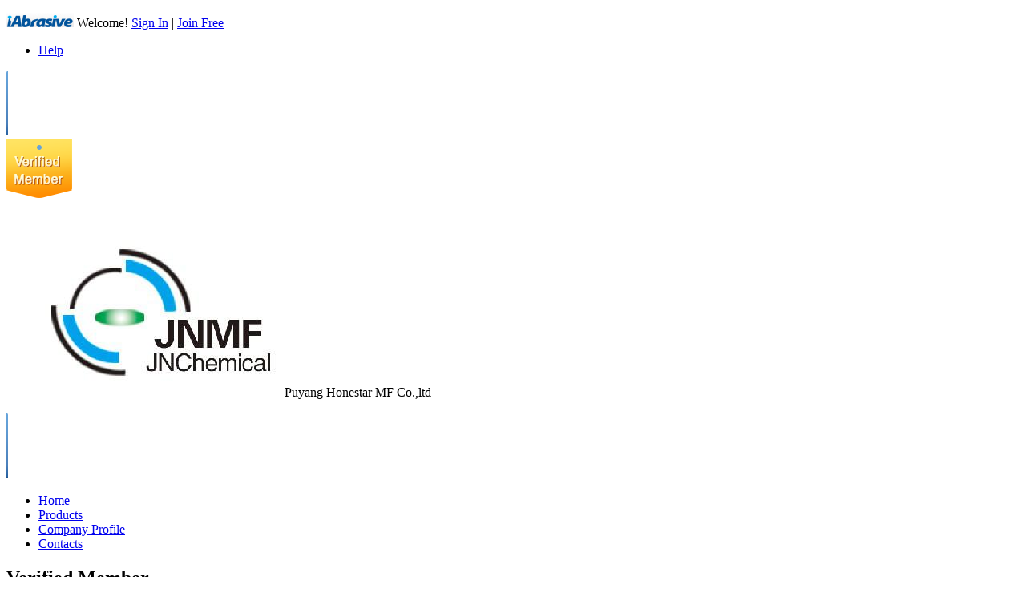

--- FILE ---
content_type: text/html;charset=utf-8
request_url: http://www.iabrasive.com/shop/product/?sid=5540&cid=188
body_size: 3160
content:
<!DOCTYPE html>
<html>
<head>
    <meta charset="utf-8">
    <title>Products - Puyang Honestar MF Co.,ltd - iAbrasive.com</title>
    <link rel="icon" href="http://www.iabrasive.com/favicon.ico" type="image/x-icon"/> 
    <link rel="shortcut icon" href="http://www.iabrasive.com/favicon.ico" type="image/x-icon"/>
    <link rel="stylesheet" type="text/css" href="http://www.iabrasive.com/static/css/store.css"/>
    <script src="http://www.iabrasive.com/static/js/jquery.min.js" type="text/javascript"></script>
</head>
<body>
    <div class="top_box">
  <div class="top_nav">
    <p class="top_nav_user"> <a href="http://www.iabrasive.com/" ><img src="http://www.iabrasive.com/static/img/store/storelogo.jpg"/></a>
            Welcome! <a href="http://www.iabrasive.com/signin" rel="nofollow">Sign In</a> | <a href="http://www.iabrasive.com/signup" rel="nofollow">Join Free</a>
          </p>
    <div class="top_nav_main"> <a class="top_nav_blog" href="http://blog.iabrasive.com/" target="_blank"></a> <a class="top_nav_facebook" href="http://www.facebook.com/pages/Iabrasive/460017770685345" target="_blank" rel="nofollow"></a> <a class="top_nav_twitter" href="https://twitter.com/iabrasive" target="_blank" rel="nofollow"></a>
      <ul class="top_message">
                <li> <a href="http://www.iabrasive.com/help/help.html">Help</a> </li>
      </ul>
    </div>
  </div>
</div>
    <div class="store_logo">
        <div class="logo_lf"><img src="http://www.iabrasive.com/static/img/store/store_navleft.gif"></div>
        <div class="logo_center">
            <div class="logo_verified">
                                    <img src="http://www.iabrasive.com/static/img/store/home_verified.png"/>
                            </div>
            <p>
                                    <img src="http://www.iabrasive.com/content/upload/logo/201611/582c222cd84cf1.18544788.jpg"/>
                                <span>Puyang Honestar MF Co.,ltd</span>
            </p>
        </div>    
        <div class="logo_lf"><img src="http://www.iabrasive.com/static/img/store/store_navright.gif"></div>
    </div>
    <div class="store_nav">
        <ul>
            <li><a href="http://www.iabrasive.com/shop/?sid=5540">Home</a></li>
            <li class="app"><a href="http://www.iabrasive.com/shop/product/?sid=5540">Products</a></li>
            <li><a href="http://www.iabrasive.com/shop/profile/?sid=5540">Company Profile</a></li>
            <li><a href="http://www.iabrasive.com/shop/contact/?sid=5540">Contacts</a></li>
        </ul>
    </div>
    <div class="store">
        <link rel="stylesheet" type="text/css" href="http://www.iabrasive.com/static/css/index.css" />
<div class="store_lf">
    <div class="store_lf_free">
                    <div class="lf_verified">
                <h2>Verified Member</h2>
                <p>
                    <img src="http://www.iabrasive.com/static/img/supplier/verified_03.png"
                         title="Show suppliers that have been verified by iAbrasive. "
                    />
                    Puyang Honestar MF Co.,ltd<br/>
                    [
                                            Henan,
                                                                China (Mainland)                                        ]
                    <img src="http://www.iabrasive.com/static/img/store/store_time.png" title="Local Time: 2026-01-22 23:44:03"/>
                </p>
            </div>
                <ul>
            <span>Main Products:</span><br/>
                                                <li>melamine moulding compound</li>
                                    <li>melamine formaldehyde resin powder</li>
                                    <li>melamine glazing powder</li>
                                    <li>melamine powder</li>
                                    <li>melamine foam</li>
                            
        </ul>
        <ul>
            <span>Business Type:</span><br/>
                                                <li>Manufacturer</li>
                                    <li>Trading Company</li>
                                    </ul>
        <p class="view"><a href="http://www.iabrasive.com/shop/contact/?sid=5540">View Contact Details</a></p>
    </div>
    <div class="addfavorite">
        <a href="javascript:;" name="link_add_favorites" supplier-id="5540">
            Add Company to Favorites
        </a>
    </div>
    <div class="store_lf_groupe">
        <h2>
            <a href="http://www.iabrasive.com/shop/product/?sid=5540">
                Products
                <span>(12)</span>
            </a>
        </h2>
        <ul>
                                                <li>
                        <a href="http://www.iabrasive.com/shop/product/?sid=5540&cid=221">
                            Raw Materials                        </a>
                    </li>
                                    <li>
                        <a href="http://www.iabrasive.com/shop/product/?sid=5540&cid=188">
                            Polishing Compounds                        </a>
                    </li>
                                    <li>
                        <a href="http://www.iabrasive.com/shop/product/?sid=5540&cid=137">
                            Other Diamond Tools                        </a>
                    </li>
                                    </ul>
    </div>
    <!-- 添加广告位位置 Start-->
        <div class="main-left" style="width: 198px;height: auto;">
        <h2>iAbrasive AD</h2>
        <ul>
            <li><a href="https://www.domill.com/" target="_blank"><img src="/uploads/advertise_item/2020/4/6614dcb2046c46.67412309.jpg" /></a></li>    </div>
    
    <!-- 添加广告位位置 End-->
</div>        <div class="store_rg">
          <div class="product">
            <div class="right_pro">
            <h2>
                Polishing Compounds            </h2>
                <div class="clear"></div>
                <form action="http://www.iabrasive.com/message2/msgsend" method="get" name="contact_form">
                <p class="product_p">
                    <input type="submit" name="" class="pro_contact" value="Contact Supplier"/>
                </p>
                             <ul>
                                <li>
                           <a href="http://www.iabrasive.com/shop/product/detail/?sid=5540&pid=37427">
                                <img src="http://www.iabrasive.com/content/upload/product/202401/65aa1853a52886.10556264.jpg_160x160.jpg"
                                   title="melamine resin for resin diamond polishing pad" alt="melamine resin for resin diamond polishing pad" />
                            </a>
                            <p>
                                <input type="checkbox" name="pid[]" value="37427"/>
                                <span>
                                    <a href="http://www.iabrasive.com/shop/product/detail/?sid=5540&pid=37427" title="melamine resin for resin diamond polishing pad">
                                        melamine resin for resin diamond polishing pad                                    </a>
                                </span>
                            </p>
                        </li>               
                            <li>
                           <a href="http://www.iabrasive.com/shop/product/detail/?sid=5540&pid=60095">
                                <img src="http://www.iabrasive.com/content/upload/product/202401/65a9ef53e4a2a3.16383363.jpg_160x160.jpg"
                                   title="abrasive tools melamine formaldehyde resin powder" alt="abrasive tools melamine formaldehyde resin powder" />
                            </a>
                            <p>
                                <input type="checkbox" name="pid[]" value="60095"/>
                                <span>
                                    <a href="http://www.iabrasive.com/shop/product/detail/?sid=5540&pid=60095" title="abrasive tools melamine formaldehyde resin powder">
                                        abrasive tools melamine formaldehyde resin powder                                    </a>
                                </span>
                            </p>
                        </li>               
                            <li>
                           <a href="http://www.iabrasive.com/shop/product/detail/?sid=5540&pid=60096">
                                <img src="http://www.iabrasive.com/content/upload/product/202401/65aa1830e1c680.93368066.jpg_160x160.jpg"
                                   title="resin polishing wet pad  melamine formaldehyde resin powder" alt="resin polishing wet pad  melamine formaldehyde resin powder" />
                            </a>
                            <p>
                                <input type="checkbox" name="pid[]" value="60096"/>
                                <span>
                                    <a href="http://www.iabrasive.com/shop/product/detail/?sid=5540&pid=60096" title="resin polishing wet pad  melamine formaldehyde resin powder">
                                        resin polishing wet pad  melamine formaldehyde resin powder                                    </a>
                                </span>
                            </p>
                        </li>               
                            <li>
                           <a href="http://www.iabrasive.com/shop/product/detail/?sid=5540&pid=58817">
                                <img src="http://www.iabrasive.com/content/upload/product/201912/5e05d2a4ead141.50195209.jpg_160x160.jpg"
                                   title="melamine resin for diamond polishing pads" alt="melamine resin for diamond polishing pads" />
                            </a>
                            <p>
                                <input type="checkbox" name="pid[]" value="58817"/>
                                <span>
                                    <a href="http://www.iabrasive.com/shop/product/detail/?sid=5540&pid=58817" title="melamine resin for diamond polishing pads">
                                        melamine resin for diamond polishing pads                                    </a>
                                </span>
                            </p>
                        </li>               
                            <li>
                           <a href="http://www.iabrasive.com/shop/product/detail/?sid=5540&pid=60120">
                                <img src="http://www.iabrasive.com/content/upload/product/202405/664184824e2914.18675215.jpg_160x160.jpg"
                                   title="abrasive tools melamine resin" alt="abrasive tools melamine resin" />
                            </a>
                            <p>
                                <input type="checkbox" name="pid[]" value="60120"/>
                                <span>
                                    <a href="http://www.iabrasive.com/shop/product/detail/?sid=5540&pid=60120" title="abrasive tools melamine resin">
                                        abrasive tools melamine resin                                    </a>
                                </span>
                            </p>
                        </li>               
                            <li>
                           <a href="http://www.iabrasive.com/shop/product/detail/?sid=5540&pid=60121">
                                <img src="http://www.iabrasive.com/content/upload/product/202405/66418615a60571.18633879.jpg_160x160.jpg"
                                   title="melamine formaldehyde resin" alt="melamine formaldehyde resin" />
                            </a>
                            <p>
                                <input type="checkbox" name="pid[]" value="60121"/>
                                <span>
                                    <a href="http://www.iabrasive.com/shop/product/detail/?sid=5540&pid=60121" title="melamine formaldehyde resin">
                                        melamine formaldehyde resin                                    </a>
                                </span>
                            </p>
                        </li>               
                          </ul>
            <p class="product_p">
                    <input type="submit" name="" class="pro_contact" value="Contact Supplier"/>
                </p>
                </form>
                <div class="page">
                                    </div>
                        
            </div>
            
            </div>
        </div>
    </div>
    <div class="login_in">
        <div class="login" id="favorites_p_exists" style="display:none">
            <h2>You already added!</h2>
            <div class="login_close" irb-close></div>
            <div class="added" >
                This Product has been added before! 
                <p>
                    <a href="javascript:;" irb-close="#favorites_p_exists" class="add_bt">OK</a>
                    <a href="http://www.iabrasive.com/favorite?op=product" target="_blank" class="add_bt">
                        Go to My Favorites </a>
                </p>
            </div>
        </div>
        <div class="login" id="favorites_c_exists" style="display:none">
            <h2>You already added!</h2>
            <div class="login_close" irb-close></div>
            <div class="added" >
                This Company has been added before!
                <p>
                    <a href="javascript:;" irb-close="#favorites_c_exists" class="add_bt">OK</a>
                    <a href="http://www.iabrasive.com/favorite?op=supplier" target="_blank" class="add_bt">
                        Go to My Favorites </a>
                </p>
            </div>
        </div>
        <div class="login" id="favorites_p_added" style="display:none">
            <h2>Product Added to Favorites</h2>
            <div class="login_close" irb-close></div>
            <div class="add_success" >
                This Product has been added successfully!
                <p>
                    <a href="javascript:;" irb-close="#favorites_p_added" class="add_bt">OK</a>
                    <a href="http://www.iabrasive.com/favorite?op=product" target="_blank" class="add_bt">
                        Go to My Favorites </a>
                </p>
            </div>
        </div>
        <div class="login" id="favorites_c_added" style="display:none">
            <h2>Company Added to Favorites</h2>
            <div class="login_close" irb-close></div>
            <div class="add_success" >
                This Company has been added successfully!
                <p>
                    <a href="javascript:;" irb-close="#favorites_c_added" class="add_bt">OK</a>
                    <a href="http://www.iabrasive.com/favorite?op=supplier" target="_blank" class="add_bt">
                        Go to My Favorites
                    </a>
                </p>
            </div>
        </div>
    </div>
    <script type="text/javascript">
$(function() {
    $('a[name="link_add_favorites"]').click(function() {
        var url = "http://www.iabrasive.com/favorite/add";
        $.getJSON(url, {op: 'supplier', sid:$(this).attr('supplier-id')}, function(data) {
            if (data.code != undefined && data.code == -1) {
                top.location.href = data.url;
                return;
            };
            if(data == 1) {
                $('#favorites_c_added').show();
            }
            else {
                $('#favorites_c_exists').show();
            }
        });
    });
    $('form[name="contact_form"]').submit(function() {
        if($('input[name="pid[]"]:checked').length == 0) {
            alert('Please select product');
            return false;
        }
    });

});
</script>
    <div class="clear"></div>
<div class="footer">
		<p>
      <a href="http://www.iabrasive.com/supplierdb">Abrasives Suppliers Directory</a> -
      <a href="http://www.iabrasive.com/buyer">Abrasives Buyers Directory</a> -
      <a href="http://blog.iabrasive.com/category/abrasives-online-marketing/">Abrasives Online Marketing</a><br/>
			<a href="http://www.iabrasive.com/help/freemember.html" rel="nofollow">User Agreement</a> -
      <a href="http://www.iabrasive.com/help/terms.html" rel="nofollow">Terms of Use</a> -
      <a href="http://www.iabrasive.com/help/privacy.html" rel="nofollow">Privacy Policy</a><br/>
			Copyright © 2014 <a href="http://www.iabrasive.com/" title="iAbrasive.com: Your Abrasives & Abrasive Products Market">iAbrasive.com</a>. All rights reserved.
		</p>
	</div>
<script>
  (function(i,s,o,g,r,a,m){i['GoogleAnalyticsObject']=r;i[r]=i[r]||function(){
  (i[r].q=i[r].q||[]).push(arguments)},i[r].l=1*new Date();a=s.createElement(o),
  m=s.getElementsByTagName(o)[0];a.async=1;a.src=g;m.parentNode.insertBefore(a,m)
  })(window,document,'script','//www.google-analytics.com/analytics.js','ga');

  ga('create', 'UA-38721122-1', 'iabrasive.com');
  ga('send', 'pageview');

</script>

</body>
</html>